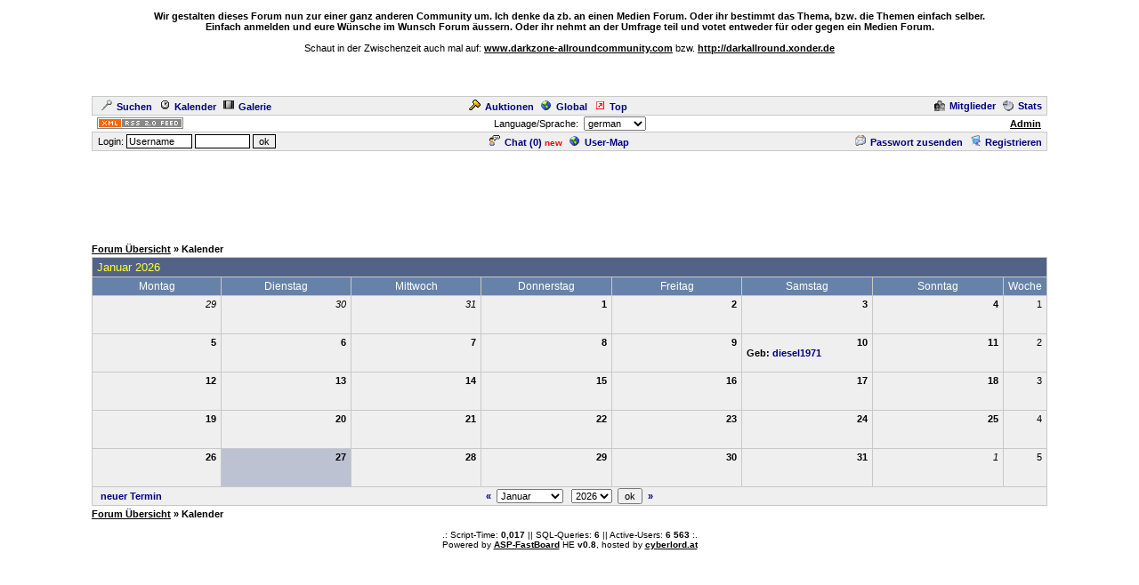

--- FILE ---
content_type: text/html
request_url: http://cyberlord.at/forum/?id=2106&action=cal&day=10.06.2024
body_size: 4400
content:
<!DOCTYPE HTML PUBLIC "-//W3C//DTD HTML 4.01 Transitional//EN">
<html><head>
<title>Lifestyle,Erotik - Kalender - powered by ASP-FastBoard</title>
<link rel="alternate" title="ID: 2106 - ASP-FastBoard" href="rss20.asp?id=2106" type="application/rss+xml">
<meta http-equiv="content-type" content="text/html; charset=iso-8859-1">
<meta http-equiv="content-language" content="de">
<meta name="robots" content="index,follow">
<meta name="revisit-after" content="14 days">
<style type="text/css">
body, table	{font-size: 11px; font-family: Verdana, Tahoma, Arial}
body	{margin-top: 0px; padding-top: 0px; background-color: #FFFFFF; scrollbar-face-color: #}
body, a:link, a:visited, a:hover, a:active	{color: #000000}

th	{font-weight: normal}
a:link, a:visited, a:hover, a:active	{font-weight: bold}

img		{border: 0px}
big		{font-size: 13px; font-weight: bold}
input, select		{font-size: 11px}
select, textarea	{background-color: #; color: #}
small	{font-size: 10px}
li		{line-height: 1.5em}

.table, .table table, .data, .pa {color: #000000}
.table a:link, .table a:visited, .table a:active, .data a:link, .data a:visited, .data a:active, .pa a:link, .pa a:visited, .pa a:active {color: #000080; text-decoration: none}
.table a:hover, .data a:hover, .pa a:hover {color: #A80000; text-decoration: none}
.input	{background-color: #; color: #}

.table th, .table td, .data, .pa, .me, .mo {border: 1px solid #C8C8C8}
.tinv th, .tinv td	{background: transparent; border: 0px solid}
.nbb th, .nbb td, .nb th, .nb td, .nbb, .nb	{border-bottom: 0px solid}
.nbt th, .nbt td, .nb th, .nb td, .nbt, .nb	{border-top: 0px solid}
th.se, td.se, .se {border: 1px inset #EFEFEF; font-weight: bold}
th.si, td.si, .si {border: 2px inset #EFEFEF}
th.de, td.de, .de {border: 2px outset #EFEFEF}
.table img {max-width: 100%}
table	 {border-collapse: collapse}
.pa	 {float: left}
.smap, .smap a:link, .smap a:visited, .smap a:hover, .smap a:active	{color: black}

.table, .data		{background-color: #EFEFEF; background-image: none}
.cat th, .cat td	{background-color: #526388; background-image: none}
.ti th, .ti td		{background-color: #6782A8; background-image: none; padding: 3px 1px}
.st th, .st td, th.st, td.st, .st, .pa, .me, .mo {background-color: #BCC2D2; background-image: none; padding: 2px 3px}

.table th, .table td, .data th, .data td, .cat th, .cat td	{padding: 3px 5px}
.tinv th, .tinv td	{padding: 1px 3px}
th.np, td.np	{padding: 0px}
.me	{padding: 3px 3px}
.mo	{padding: 1px 2px}
.tw	{width: 85%}

.cat th, .cat td, .cat a:link, .cat a:visited, .cat a:hover, .cat a:active	{color: #FFFF33; font-size: 13px; font-weight: normal; text-decoration: none}
.ti th,  .ti td,  .ti a:link,  .ti a:visited,  .ti a:hover,  .ti a:active	{color: #FFFFFF; font-size: 12px; font-weight: normal}


</style>
<!-- Google tag (gtag.js) -->
<script async src="https://www.googletagmanager.com/gtag/js?id=G-MCWH4F5T96"></script>
<script>
  window.dataLayer = window.dataLayer || [];
  function gtag(){dataLayer.push(arguments);}
  gtag('js', new Date());

  gtag('config', 'G-MCWH4F5T96');
</script>
</head><body>
<center>
<br><b>Wir gestalten dieses Forum nun zur einer ganz anderen Community um. Ich denke da zb. an einen Medien Forum. Oder ihr bestimmt das Thema, bzw. die Themen einfach selber.<br>Einfach anmelden und eure Wünsche im Wunsch Forum äussern. Oder ihr nehmt an der Umfrage teil und votet entweder für oder gegen ein Medien Forum.</b><br><br>Schaut in der Zwischenzeit auch mal auf: </b><a href="http://www.darkzone-allroundcommunity.com" target="_blank">www.darkzone-allroundcommunity.com</a> bzw. <a href="http://darkallround.xonder.de" target="_blank">http://darkallround.xonder.de</a><br><br><br><br><br>
<table class="data tw"><tr><td><a href=".?id=2106&amp;action=search"><img src="images/search.gif" width="12" height="12" hspace="5" alt="Search">Suchen</a><span id="mm_cal"> <a href=".?id=2106&amp;action=cal"><img src="images/cal.gif" width="12" height="12" hspace="5" alt="Calendar">Kalender</a></span><span id="mm_gallery"> <a href=".?id=2106&amp;action=gallery"><img src="images/gallery.gif" width="12" height="12" hspace="5" alt="Gallery">Galerie</a></span></td><td><span id="mm_auction"><a href="auction.asp?id=2106"><img src="images/auction.gif" width="13" height="12" hspace="5" alt="Auktions-Portal">Auktionen</a></span> <a href="globallist.asp?id=2106"><img src="images/global.gif" width="12" height="12" hspace="5" alt="Global">Global</a> <a href="toplist.asp?id=2106"><img src="images/top.gif" width="12" height="12" hspace="5" alt="Top-Liste">Top</a></td><td align="right"><span id="mm_members"><a href="members.asp?id=2106"><img align="top" src="images/memb.gif" width="12" height="12" hspace="5" alt="Members">Mitglieder</a></span><span id="mm_stats"> <a href="stats.asp?id=2106"><img align="top" src="images/stat.gif" width="12" height="12" hspace="5" alt="Statistics">Stats</a></span></td></tr></table>
<table class="tw"><tr><td width="120"><a href="rss20.asp?id=2106" target="_blank"><img src="images/rss20.gif" alt="get your RSS-Feed" width="97" height="13" hspace="5"></a></td><form name="lang" method="post" action="/forum/default.asp?id=2106&action=cal&day=10.06.2024"><th>Language/Sprache: &nbsp;<select name="lang" onchange="submit()"><option value="en">english<option value="de" selected>german<option value="pl">polish<option value="hu">hungarian<option value="nl">dutch<option value="ru">russian</select></th></form><td width="120" align="right"><span id="mm_admin"><a href="admin.asp?id=2106" target="_blank" title="Administrations-Zentrale">Admin</a> &nbsp;</span></td></tr></table>
<table class="data tw"><tr><form name="login" method="post" action="/forum/default.asp?id=2106&action=cal&day=10.06.2024" target="_top"><td style="padding: 1px 3px">&nbsp;Login: <input class="input" type="text" size="10" maxlength="30" name="login_name" value="Username" onclick="document.login.login_name.value='';" style="border: 1px solid"> <input class="input" type="password" size="8" maxlength="20" name="login_pass" style="border: 1px solid"> <input type="submit" value="ok" style="border: 1px solid"> <input type="hidden" name="login_input" value="ja"><input type="hidden" name="co_test" value=""></td></form><th><span id="mm_chat"><a href="chat.asp?id=2106"><img src="images/chat.gif" width="12" height="12" hspace="5" alt="Chat">Chat (<span id="chatonline">0</span>)</a> <span style="padding-bottom: 3px; color: red; height: 3px"><small><b>new</b></small></span> </span><span id="mm_usermap"><a href="map.asp?id=2106"><img src="images/global.gif" width="12" height="12" hspace="5" alt="User-Map">User-Map</a></span></th><td align="right"><span id="mm_sendpass"><a href=".?id=2106&amp;action=sendpass"><img src="images/pm_mail.gif" width="12" height="12" hspace="5" alt="send Password">Passwort zusenden</a> </span><a href=".?id=2106&amp;action=registers&amp;forum=0&amp;thread=0&amp;action2=cal"><img src="images/register.gif" width="12" height="12" hspace="5" alt="Register">Registrieren</a><span id="mm_myauct"></span></td></tr></table>
<div style="margin-top: 2px">
<script type="text/javascript"><!--
google_ad_client = "pub-2145794169354955";
google_ad_width = 728;
google_ad_height = 90;
google_ad_format = "728x90_as";
google_ad_type = "text";
google_ad_channel = "6879014185";
google_color_border = "FFFFFF";
google_color_bg = "FFFFFF";
google_color_link = "000000";
google_color_url = "000000";
google_color_text = "000000";
//--></script>
<script type="text/javascript"
  src="https://pagead2.googlesyndication.com/pagead/show_ads.js">
</script>
</div>
<br><table class="tw" cellpadding="0"><tr><td style="font-weight: bold"><a href=".?id=2106">Forum&nbsp;&Uuml;bersicht</a> &raquo; Kalender</td></tr></table>
<table class="table tw" style="margin-top: 3px; margin-bottom: 3px"><tr class="cat"><td colspan="8">Januar 2026</td></tr>
<tr class="ti"><th width="14%">Montag</th><th width="14%">Dienstag</th><th width="14%">Mittwoch</th><th width="14%">Donnerstag</th><th width="14%">Freitag</th><th width="14%">Samstag</th><th width="14%">Sonntag</th><th nowrap>Woche</th></tr>
<tr valign="top"><td align="right"><i>29</i><br><br></td>
<td align="right"><i>30</i><br><br></td>
<td align="right"><i>31</i><br><br></td>
<td><div align="right"><b>1</b></div><br><br></td>
<td><div align="right"><b>2</b></div><br><br></td>
<td><div align="right"><b>3</b></div><br><br></td>
<td><div align="right"><b>4</b></div><br><br></td>
<td align="right">1</td></tr>
<tr valign="top"><td><div align="right"><b>5</b></div><br><br></td>
<td><div align="right"><b>6</b></div><br><br></td>
<td><div align="right"><b>7</b></div><br><br></td>
<td><div align="right"><b>8</b></div><br><br></td>
<td><div align="right"><b>9</b></div><br><br></td>
<td><div align="right"><b>10</b></div><b>Geb: </b><a href=".?id=2106&amp;user=16" title="10.01.1971">diesel1971</a><br><br></td>
<td><div align="right"><b>11</b></div><br><br></td>
<td align="right">2</td></tr>
<tr valign="top"><td><div align="right"><b>12</b></div><br><br></td>
<td><div align="right"><b>13</b></div><br><br></td>
<td><div align="right"><b>14</b></div><br><br></td>
<td><div align="right"><b>15</b></div><br><br></td>
<td><div align="right"><b>16</b></div><br><br></td>
<td><div align="right"><b>17</b></div><br><br></td>
<td><div align="right"><b>18</b></div><br><br></td>
<td align="right">3</td></tr>
<tr valign="top"><td><div align="right"><b>19</b></div><br><br></td>
<td><div align="right"><b>20</b></div><br><br></td>
<td><div align="right"><b>21</b></div><br><br></td>
<td><div align="right"><b>22</b></div><br><br></td>
<td><div align="right"><b>23</b></div><br><br></td>
<td><div align="right"><b>24</b></div><br><br></td>
<td><div align="right"><b>25</b></div><br><br></td>
<td align="right">4</td></tr>
<tr valign="top"><td><div align="right"><b>26</b></div><br><br></td>
<td class="st se"><div align="right"><b>27</b></div><br><br></td>
<td><div align="right"><b>28</b></div><br><br></td>
<td><div align="right"><b>29</b></div><br><br></td>
<td><div align="right"><b>30</b></div><br><br></td>
<td><div align="right"><b>31</b></div><br><br></td>
<td align="right"><i>1</i><br><br></td>
<td align="right">5</td></tr>
<form name="cal" method="get"><input type="hidden" name="id" value="2106"><input type="hidden" name="action" value="cal">
<tr><td colspan="8" style="padding: 0px"><table width="100%" class="tinv"><tr><td width="130">&nbsp;&nbsp;<a href=".?id=2106&action=register&amp;s_user=1">neuer Termin</a></td><th><a href=".?id=2106&amp;action=cal&amp;month=12&amp;year=2025">&laquo;</a>&nbsp;&nbsp;<select name="month"><option value="1" selected>Januar
<option value="2">Februar
<option value="3">März
<option value="4">April
<option value="5">Mai
<option value="6">Juni
<option value="7">Juli
<option value="8">August
<option value="9">September
<option value="10">Oktober
<option value="11">November
<option value="12">Dezember
</select>
&nbsp;&nbsp;<select name="year"><option value="2003">2003
<option value="2004">2004
<option value="2005">2005
<option value="2006">2006
<option value="2007">2007
<option value="2008">2008
<option value="2009">2009
<option value="2010">2010
<option value="2011">2011
<option value="2012">2012
<option value="2013">2013
<option value="2014">2014
<option value="2015">2015
<option value="2016">2016
<option value="2017">2017
<option value="2018">2018
<option value="2019">2019
<option value="2020">2020
<option value="2021">2021
<option value="2022">2022
<option value="2023">2023
<option value="2024">2024
<option value="2025">2025
<option value="2026" selected>2026
<option value="2027">2027
<option value="2028">2028
<option value="2029">2029
<option value="2030">2030
<option value="2031">2031
<option value="2032">2032
</select>&nbsp;&nbsp;<input type="submit" value="ok">&nbsp;&nbsp;<a href=".?id=2106&amp;action=cal&month=2&year=2026">&raquo;</a></th><td align="right" width="130">&nbsp;</td></tr></table></td></form></tr></table><table class="tw" cellpadding="0"><tr><td style="font-weight: bold"><a href=".?id=2106">Forum&nbsp;&Uuml;bersicht</a> &raquo; Kalender</td></tr></table>

<br><small>.: Script-Time: <b>0,017</b> || SQL-Queries: <b>6</b> || Active-Users: <b>6 563</b> :.<br>
Powered by <a href="https://www.cyberlord.at" target="_blank">ASP-FastBoard</a> HE <b>v0.8</b>, hosted by <a href="https://www.cyberlord.at" target="_blank">cyberlord.at</a></small>

</center>

</body></html>


--- FILE ---
content_type: text/html; charset=utf-8
request_url: https://www.google.com/recaptcha/api2/aframe
body_size: 267
content:
<!DOCTYPE HTML><html><head><meta http-equiv="content-type" content="text/html; charset=UTF-8"></head><body><script nonce="EHT0LTxHQqytUHpENDR-cg">/** Anti-fraud and anti-abuse applications only. See google.com/recaptcha */ try{var clients={'sodar':'https://pagead2.googlesyndication.com/pagead/sodar?'};window.addEventListener("message",function(a){try{if(a.source===window.parent){var b=JSON.parse(a.data);var c=clients[b['id']];if(c){var d=document.createElement('img');d.src=c+b['params']+'&rc='+(localStorage.getItem("rc::a")?sessionStorage.getItem("rc::b"):"");window.document.body.appendChild(d);sessionStorage.setItem("rc::e",parseInt(sessionStorage.getItem("rc::e")||0)+1);localStorage.setItem("rc::h",'1769483758243');}}}catch(b){}});window.parent.postMessage("_grecaptcha_ready", "*");}catch(b){}</script></body></html>